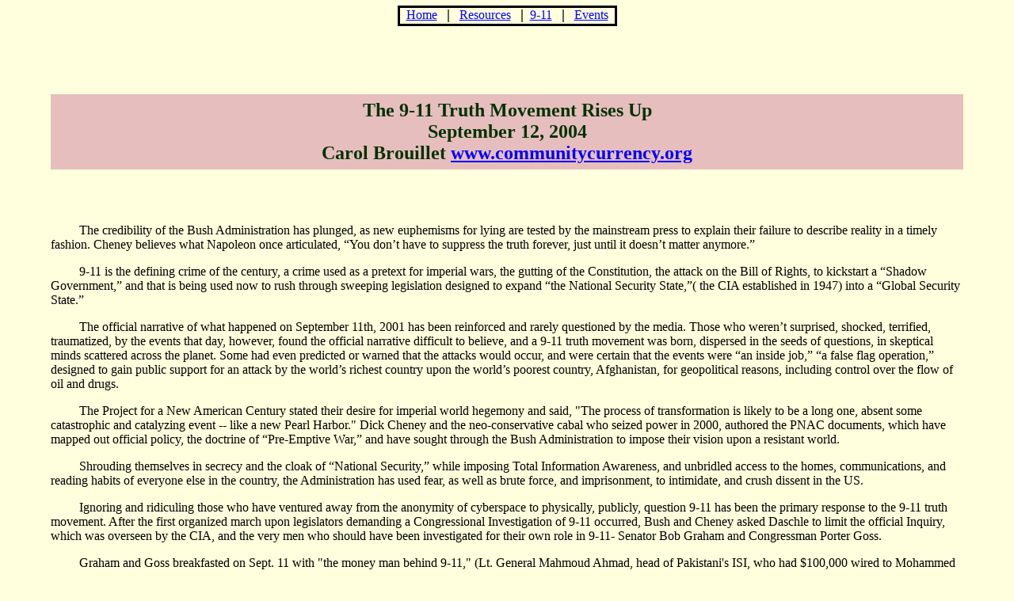

--- FILE ---
content_type: text/html
request_url: https://communitycurrency.org/RisesUp.html
body_size: 5881
content:
<html>
<head>
<title>The 9-11 truth Movement Rises Up</title>
<link rel=stylesheet href="CCstyle.css">
</head>
<body bgcolor="#ffffdd" link="#0000ff" vlink="#551a8b" alink="#ff0000">

<div class="fontSanSerif"><center>
<span class="uline">&nbsp;&nbsp;<a href="index.html">Home</a>
&nbsp;&nbsp;<font
size="+1"><b>|</b></font>&nbsp;&nbsp;
<a href="resources.html">Resources</a>
&nbsp;&nbsp;<font
size="+1"><b>|</b></font>&nbsp;&nbsp;<a href="9-11.html">9-11</a>
&nbsp;&nbsp;<font
size="+1"><b>|</b></font>&nbsp;&nbsp;
<a href="events.html">Events</a>&nbsp;&nbsp;</span></center>
</div>

<br>
<br>
<br>

<ul<ul>
<center>



<div class="align">
<blockquote>
<h2 align="center">
The 9-11 Truth Movement Rises Up<br> September 12, 2004<br>
Carol Brouillet
<a href="index.html">www.communitycurrency.org</a>
</center>

</h2>


<div class="align">
<blockquote>
<p>

<p>
&nbsp;&nbsp;&nbsp;&nbsp;&nbsp;&nbsp;&nbsp;&nbsp;

     The credibility of the Bush Administration has plunged, as new euphemisms for lying are tested by the mainstream press to explain their failure to describe reality in a timely fashion.  Cheney believes what Napoleon once articulated, �You don�t have to suppress the truth forever, just until it doesn�t matter anymore.�

 <p>
&nbsp;&nbsp;&nbsp;&nbsp;&nbsp;&nbsp;&nbsp;&nbsp;    9-11 is the defining crime of the century, a crime used as a pretext for imperial wars, the gutting of the Constitution, the attack on the Bill of Rights, to kickstart a �Shadow Government,� and that is being used now to rush through sweeping legislation designed to expand �the National Security State,�( the CIA established in 1947) into a �Global Security State.� 

 <p>
&nbsp;&nbsp;&nbsp;&nbsp;&nbsp;&nbsp;&nbsp;&nbsp;    The official narrative of what happened on September 11th, 2001 has been reinforced and rarely questioned by the media.  Those who weren�t surprised, shocked, terrified, traumatized, by the events that day, however, found the official narrative difficult to believe, and a 9-11 truth movement was born, dispersed in the seeds of questions, in skeptical minds scattered across the planet.  Some had even predicted or warned that the attacks would occur, and were certain that the events were �an inside job,� �a false flag operation,� designed to gain public support for an attack by the world�s richest country upon the world�s poorest country, Afghanistan, for geopolitical reasons, including control over the flow of oil and drugs.
<p>
&nbsp;&nbsp;&nbsp;&nbsp;&nbsp;&nbsp;&nbsp;&nbsp;
     The Project for a New American Century stated their desire for imperial world hegemony and said, "The process of transformation is likely to be a long one, absent some catastrophic and catalyzing event -- like a new Pearl Harbor." Dick Cheney and the neo-conservative cabal who seized power in 2000, authored the PNAC documents, which have mapped out official policy, the doctrine of �Pre-Emptive War,� and have sought through the Bush Administration to impose their vision upon a resistant world.
<p>
&nbsp;&nbsp;&nbsp;&nbsp;&nbsp;&nbsp;&nbsp;&nbsp;
     Shrouding themselves in secrecy and the cloak of �National Security,� while imposing Total Information Awareness, and unbridled access to the homes, communications, and reading habits of everyone else in the country, the Administration has used fear, as well as brute force, and imprisonment, to intimidate, and crush dissent in the US.  
<p>
&nbsp;&nbsp;&nbsp;&nbsp;&nbsp;&nbsp;&nbsp;&nbsp;
     Ignoring and ridiculing those who have ventured away from the anonymity of cyberspace to physically, publicly, question 9-11 has been the primary response to the 9-11 truth movement.  After the first organized march upon legislators demanding a Congressional Investigation of 9-11 occurred, Bush and Cheney asked Daschle to limit the official Inquiry, which was overseen by the CIA, and the very men who should have been investigated for their own role in 9-11- Senator Bob Graham and Congressman Porter Goss.
<p>
&nbsp;&nbsp;&nbsp;&nbsp;&nbsp;&nbsp;&nbsp;&nbsp;
Graham and Goss breakfasted on Sept. 11 with "the money man behind 9-11," (Lt. General Mahmoud Ahmad, head of Pakistani's ISI, who had $100,000 wired to Mohammed Atta, identified by the FBI as the lead hijacker in the attacks). The Joint House/Senate Intelligence Oversight Committee Inquiry, and subsequent �Independent Commission,� which the Administration resisted until it was forced upon them, were never designed to �discover� the truth about 9-11. Their job has always been to support the official narrative and to justify the creation of Homeland Security, and the expansion of the National Security State.  The choice of Kissinger to head the 9-11 "Cover-Up" Commission was a clue that a high level Cover-Up was taking place.
<p>
&nbsp;&nbsp;&nbsp;&nbsp;&nbsp;&nbsp;&nbsp;&nbsp;
     Articles, magazines, books were published challenging the official story.  Videos, documentaries, radio and television programs questioned multiple aspects of the attacks on September 11th.  A  cooperative of researchers, activists, and webmasters, the 9-11 Truth Alliance was born via e-mails and phone conferences, then people began to meet physically in New York City, in San Francisco, and in other parts of the country.  <p>
&nbsp;&nbsp;&nbsp;&nbsp;&nbsp;&nbsp;&nbsp;&nbsp;
     Since the media was so resistant to the questions raised by the activists, they devised tools to reach out directly to the public.  The <a href="http://www.deceptiondollar.com">Deception Dollar</a>, designed by Canadian artist Blaine Machan, featured key 9-11 websites, and brilliant art; these were so popular that over four million have been distributed throughout the world, which has helped fund the key 9-11 websites, and events in San Francisco, notable the premiere of <a href="http://www.gnn.tv">Guerrilla News Network</a>�s Aftermath- Unanswered Questions from 9-11, a comedy benefit- <a href="http://inquirer.stanford.edu/archive/articles/013104/comedywhite.html">Behind Every Terrorist- There is a Bush</a>, <a href="InquiryProgram.html">The San Francisco International Inquiry into 9-11, Phase One</a>, and many marches and rallies.<p>
&nbsp;&nbsp;&nbsp;&nbsp;&nbsp;&nbsp;&nbsp;&nbsp;
     The San Francisco Inquiry, forced the press to acknowledge the existence of 9-11 skeptics, but it also provided an opportunity for documentary filmmakers, researchers, activists to come together, and synergize their efforts, to get to know one another, and see themselves as a part of a growing global 9-11 truth, peace, and justice movement.<p>
&nbsp;&nbsp;&nbsp;&nbsp;&nbsp;&nbsp;&nbsp;&nbsp;
     The second <a href="http://www.911inquiry.org">Citizens� Inquiry</a> was held in Toronto in May; both Inquiries condemned the <a href="joycelynn.html">�Cover-Up Commission�</a> for its� conflicts of interest and failure to ask key questions about the events of September 11th.<ul>
<p>
&nbsp;&nbsp;&nbsp;&nbsp;&nbsp;&nbsp;&nbsp;&nbsp;
Why was the money man behind 9-11, (who had $100,000 sent to Mohammed Atta- identified by the FBI as the lead pilot in the attacks), head of Pakistans I.S.I (Inter-Services Intelligence Agency)., Lt. General Mahmoud Ahmad, meeting with top U.S. officials from September 4th through September 13th? 
 <p>
&nbsp;&nbsp;&nbsp;&nbsp;&nbsp;&nbsp;&nbsp;&nbsp;
Why did the Bush Administration seek Pakistan's cooperation' in the "war on terrorism," despite the fact that the ISI was financing and abetting the 9-11 terrorists? (Its like "asking Al Capone to help in going after organized crime.")
<p>
&nbsp;&nbsp;&nbsp;&nbsp;&nbsp;&nbsp;&nbsp;&nbsp; 
Why did the military fail to intercept the hijacked planes on September 11th, in violation of the most standard operating procedures?
 <p>
&nbsp;&nbsp;&nbsp;&nbsp;&nbsp;&nbsp;&nbsp;&nbsp;
Why did officials react in such a bizarre manner to news of the attack, with Bush, Rumsfeld, and Myers carrying on as if nothing unusual was occurring? 
 <p>
&nbsp;&nbsp;&nbsp;&nbsp;&nbsp;&nbsp;&nbsp;&nbsp;
Why were the men most responsible for the military failure on 9-11 rewarded with promotions and increased budgets? 
  <p></ul>
&nbsp;&nbsp;&nbsp;&nbsp;&nbsp;&nbsp;&nbsp;&nbsp;   <a href="http://www.globalresearch.ca">Michel Chossudovsky</a> spoke in Toronto and tried to re-emphasize the key point he made in his book- <a href="http://globalresearch.ca/globaloutlook/truth911.html">War and Globalization- The Truth Behind September 11</a>, that- Al Qaeda is a joint creation of the CIA and Saudi Arabia through Pakistans ISI; on the surface Al Qaeda is the outside enemy to justify military actions, beneath the surface Al Qaeda has been a CIA asset.
<p>
&nbsp;&nbsp;&nbsp;&nbsp;&nbsp;&nbsp;&nbsp;&nbsp;
     While there is considerable disagreement within the movement on the particulars of the many facets of 9-11, there is a general consensus that the weight of historical evidence, the failure of the military to defend New York and Washington DC on September 11th, the blatant lies, destruction of evidence, the Cover-Up indicate official complicity in the attacks.<p>
&nbsp;&nbsp;&nbsp;&nbsp;&nbsp;&nbsp;&nbsp;&nbsp;
     During August and September of this year, there were numerous marches, protests, events in the San Francisco Bay Area and New York, as well as cities across the country drawing attention to the 9-11 Cover-Up, and the role of the Bush Administration in the attacks.  A landmark <a href="http://www.fromthewilderness.com/PDF/Commonwealth.pdf">speech</a> was given by researcher, Michael C. Ruppert, exLAPD  narcotics investigator,publisher of <a href="http://www.fromthewilderness.com">www.fromthewilderness.com</a>,on Tuesday, August 31, 2004 at the Commonwealth Club in San Francisco  detailing the key points in his new book- Crossing the Rubicon- The Decline of the American Empire at the End of the Age of Oil:
<ul><p>
&nbsp;&nbsp;&nbsp;&nbsp;&nbsp;&nbsp;&nbsp;&nbsp;
�I will name Vice President Richard Cheney as the prime suspect in the mass murders of 9/11 and will establish that, not only was he a planner in the attacks, but also that on the day of the attacks he was running a completely separate Command, Control and Communications system which was superceding any orders being issued by the FAA, the Pentagon, or the White House Situation Room;
<p>
&nbsp;&nbsp;&nbsp;&nbsp;&nbsp;&nbsp;&nbsp;&nbsp;
�I will establish conclusively that in May of 2001, by presidential order, Richard Cheney was put in direct command and control of all wargame and field exercise training and scheduling through several agencies, especially FEMA. This also extended to all of the conflicting and overlapping NORAD drills -- some involving hijack simulations -- taking place on that day.<p>
&nbsp;&nbsp;&nbsp;&nbsp;&nbsp;&nbsp;&nbsp;&nbsp;

�I will also demonstrate that the TRIPOD II exercise being set up on Sept. 10th in Manhattan was directly connected to Cheney's role in the above. <p>
&nbsp;&nbsp;&nbsp;&nbsp;&nbsp;&nbsp;&nbsp;&nbsp;

�I will also prove conclusively that a number of public officials, at the national and New York City levels, including then-Mayor Rudolph Giuliani, were aware that flight 175 was en route to lower Manhattan for 20 minutes and did nothing to order the evacuation of, or warn the occupants of the South Tower. One military officer was forced to leave his post in the middle of the attacks and place a private call to his brother - who worked at the WTC - warning him to get out. That was because no other part of the system was taking action.
<p>
&nbsp;&nbsp;&nbsp;&nbsp;&nbsp;&nbsp;&nbsp;&nbsp;
�I will also show that the Israeli and British governments acted as partners with the highest levels of the American government to help in the preparation and, very possibly, the actual execution of the attacks."</ul>
<p>
&nbsp;&nbsp;&nbsp;&nbsp;&nbsp;&nbsp;&nbsp;&nbsp;
     On the eve of the Republican National Convention, a Zogby poll showed that half (49.3%) of New York City residents and 41% of New York citizens overall said that some of our leaders "knew in advance that attacks were planned on or around September 11, 2001, and that they consciously failed to act." 9-11 truth activists were amongst the hundreds of thousands of protesters opposed to the RNC. 
<p>
&nbsp;&nbsp;&nbsp;&nbsp;&nbsp;&nbsp;&nbsp;&nbsp;
     Ruppert also spoke in New York, <a href="http://www.summeroftruth.org/">Phase Three of the International Inquiries of 9-11- The Summer of Truth Events</a>, at the 9-11 Omission Hearings, chaired by Cynthia McKinney and Catherine Austin Fitts. Thousands of people attended the educational events held in New York, the San Francisco Bay Area, Washington DC, on the third anniversary of the attacks. In New York and the Bay Area there were premiere screenings of media critic, television producer, Executive Director of the Toronto Inquiry- Barrie Zwicker�s excellent new documentary- <a href="http://www.greatconspiracy.ca/screenings.html">The Great Conspiracy-The 9-11 News Special You Never Saw</a>.  
<p>
&nbsp;&nbsp;&nbsp;&nbsp;&nbsp;&nbsp;&nbsp;&nbsp;
      <a href="http://www.indybay.org/news/2004/09/1695414.php ">�Blow the Whistle on Cheney, the 9-11 Cover-Up! No to the Global Police State!�</a> was the theme of the most recent of a series of 9-11 protests that took place in San Francisco.  Over a hundred people rallied, marched, and paraded from the Panhandle, down Haight Street, and through Golden Gate Park to <a href="http://www.indybay.org/news/2004/09/1695286.php">the 6th Annual 9-11 Power to the Peaceful Concert</a> which drew upwards of 50,000 people.  The unpermitted march with its whistles, chants, music, banners, signs was gently escorted by police through Golden Gate Park and warmly welcomed by the crowd at the Concert/Social Justice Festival.

 <p>
&nbsp;&nbsp;&nbsp;&nbsp;&nbsp;&nbsp;&nbsp;&nbsp;    While Cheney tries to terrorize the population with the threat of another 9-11 should Bush lose the election, increasing light is being cast upon the dark aspects of a regime whose power hinges on deception, fraud, force, fear and the promise of unending war.  At the heart of the 9-11 movement is faith in humanity�s ability to grasp the truth, reject tyranny and war, and seek peace, justice, liberty and respect for all.
<p>


</blockquote>
</blockquote>
</div>
<center>
<div class="fontSanSerif"><center>
<span class="uline">&nbsp;&nbsp;<a href="index.html">Home</a>
&nbsp;&nbsp;<font
size="+1"><b>|</b></font>&nbsp;&nbsp;
<a href="resources.html">Resources</a>
&nbsp;&nbsp;<font
size="+1"><b>|</b></font>&nbsp;&nbsp;<a href="9-11.html">9-11</a>
&nbsp;&nbsp;<font
size="+1"><b>|</b></font>&nbsp;&nbsp;
<a href="events.html">Events</a>&nbsp;&nbsp;</span></center>
</div>
</center>
<script src="http://www.google-analytics.com/urchin.js" type="text/javascript"></script><script type="text/javascript">_uacct = "UA-790172-1";urchinTracker();</script></body>
</html>

     
     
     
   



--- FILE ---
content_type: text/css
request_url: https://communitycurrency.org/CCstyle.css
body_size: 298
content:


h2 {
        background-color: rgb(230, 190, 190);
        color : rgb(5, 50, 5);
        border-width: 0.15em;
        padding: 0.3em;
        border-color: rgb(5, 50, 5);
}
h3 {
        color : rgb(20, 100, 20);
        border-bottom-width: 0.11em;
        border-top-width: 0.11em;
        border-color: rgb(5, 50, 5);
        padding-top: 5px;
        padding-bottom: 5px;
}
div.align {
        border-width:  0.0em;
        padding: 1em;
        text-align: left;
}
div.alignbox {
        border-width:  0.0em;
        padding: 1em;
        text-align: justify;
}
.oline {
        border-top-width: 2px;
        border-top: 3px;
        padding-top: 3px;
        border-style: solid;
}
.uline {
        border-bottom-width: 2px;
        border-bottom: 3px;
        padding-bottom: 3px;
        border-style: solid;
}
.standoutG {
	background-color: #afffbd;
	color : black;
}
.standoutC {
	background-color: #afffff;
	color : black;
}

